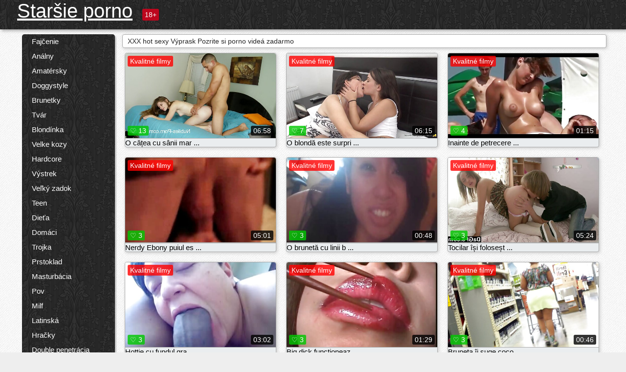

--- FILE ---
content_type: text/html; charset=UTF-8
request_url: https://sk.reifefraukostenlos.com/category/spanking/
body_size: 14808
content:
<!DOCTYPE html><html lang="sk"><head><meta name="description" content="Zadarmo  Výprask Sexy porno videá na Staršie porno sex tube. Podeľte sa o svoje obľúbené videá pre dospelých zadarmo a na oplátku získajte viac ton! "/>
	<meta charset="UTF-8">
	<meta http-equiv="X-UA-Compatible" content="IE=edge">
	<meta name="viewport" content="width=device-width, initial-scale=1.0">
	<meta name="apple-mobile-web-app-capable" content="yes">
	<meta name="apple-mobile-web-app-status-bar-style" content="default">
	<link rel="shortcut icon" href="/files/favicon-16x16.png">
	<link rel="apple-touch-icon" href="/files/apple-touch-icon.png">
	<link rel="apple-touch-icon" sizes="16x16" href="/files/favicon-16x16.png">
	<link rel="apple-touch-icon" sizes="32x32" href="/files/favicon-32x32.png">	
	<meta name="theme-color" content="#000">
	<meta name="msapplication-navbutton-color" content="#000">
	<meta name="apple-mobile-web-app-status-bar-style" content="#000">

	 <base target="_blank">

<title>XXX hot sexy  Výprask Sex zadarmo-porno filmy zadarmo online  </title>
		
<style type="text/css" media="screen">
.uparrow{background:url('/files/sprite.png') 0 0 no-repeat}*{margin-top:0;margin-bottom:0;margin-right:0;margin-left:0;padding:0}*,*:before,*:after{-moz-box-sizing:border-box;-webkit-box-sizing:border-box;box-sizing:border-box}a img,:link img,:visited img,:hover img{border:0}a{color:#303030;font-size:15px;text-decoration:underline}a:hover{color:#f80;text-decoration:none}b{font-family:'Roboto',sans-serif;font-weight:normal}h1,h2,h3,form,p,input{margin:0;padding:0}textarea{border:1px solid #ccc;padding:5px}input:focus,textarea:focus{outline:0}button:focus{outline:0}h1,h2,h3{font-weight:normal}h1{font-size:14px}h2{font-size:14px;line-height:25px}h3{font-size:14px}ul{padding:0;margin:0}.cf:before,.cf:after{content:" ";display:table}.cf:after{clear:both}.cf{*zoom:1}#dle-content:after{content:"";display:table;clear:both}html{padding:0}body{background:#eee url('/files/5.jpg');background-attachment:fixed;font-family:'Roboto',sans-serif;font-size:15px;height:100%;margin:0;color:#bbb;-webkit-font-smoothing:antialiased !important}.wrap{width:1658px;margin:0 auto;position:relative}.header{width:100%;background-color:#fff;box-shadow:3px 3px 6px #aaa;background:url(/files/4.png) 10px 0}.header>.wrap{position:relative}.header_right{float:right}.logo{display:block;float:left;position:relative}.logo a img:hover{opacity:.8}.logo img{display:block;height:55px;}.age18{background-color:#bd071d;color:#fff;font-size:14px;line-height:24px;padding:0 5px;margin:18px 0 18px 20px;float:left;border-radius:3px;position:absolute;left:100%;top:0}.searchblock{float:right;width:400px;height:40px;position:relative;margin-top:10px;background-color:#ddd;border-radius:4px}.searchform{border:0;color:#999;width:100%;height:40px;line-height:40px;padding:10px 60px 10px 20px;font-size:14px;background-color:transparent;overflow:hidden}.searchform:focus{background-color:#f1f1f1;color:#222 !important}.searchbt{width:40px;height:40px;border:0 !important;border-radius:0;display:block;position:absolute;top:0;right:0;background-color:transparent;background-position:0 0;opacity:1;-moz-transition:.2s background-color;-webkit--transition:.2s background-color;transition:.2s background-color;font-size:22px}.searchbt:hover{background-position:0 -60px;background-color:#f80}.nav{float:right;height:60px}.left{float:left;width:200px;padding:10px 0 0 10px}.right{float:right;width:calc(100% - 210px);padding:10px 0 0 0}.topline{background-color:#f9f9f9}.content{float:left;width:calc(100% - 320px)}.sidebar{width:300px;float:right;background-color:#f9f9f9;text-align:center;overflow:hidden}.mblock{margin:5px 0 10px 0;position:relative}.hblock{position:relative}.block_header{line-height:1.2;color:#222;margin:0 10px 5px}.menu{box-shadow:3px 3px 2px 0 rgba(0,0,0,0.2);border-radius:5px}.menu ul{list-style:none;width:100%;background-color:#f9f9f9;border-radius:5px;background:url(/files/4.png) 10px 0}.menu li a{display:block;line-height:30px;color:#fff;padding:0 0 0 20px;text-decoration:none;white-space:normal}.pad10{padding-left:10px}.block_header{color:#222;padding:5px 10px;font-size:14px;margin:0 5px 5px 5px;background-color:#fff;border:1px solid #aaa;border-radius:4px;box-shadow:2px 2px 6px #ccc}.shortstory{width:31%;position:relative;float:left;background-color:#eaedef;margin:5px 10px 15px 10px;border:1px solid #aaa;border-radius:4px;box-shadow:2px 2px 6px #ccc}.shortstory a{text-decoration:none;color:#fff}.short_img{width:100%;padding-bottom:56.25%;position:relative;overflow:hidden;margin:0;border-top-left-radius:4px;border-top-right-radius:4px;background:transparent url('/files/load2.gif') 100% no-repeat;background-size:cover;border-bottom:1px solid #aaa}.short_img img{display:block;position:absolute;width:100%;min-height:100%;border-bottom:1px solid #aaa;-webkit-transform:scale(-1,1);transform:scale(-1,1);-webkit-transition:opacity .3s;-o-transition:opacity .3s;transition:opacity .3s}.short_img video{position:absolute;width:100%;top:50%;left:50%;margin-right:-50%;-webkit-transform:translate(-50%,-50%);transform:translate(-50%,-50%)}.quality{position:absolute;z-index:2;color:#fff;padding:3px 5px;top:5px;left:5px;font-size:14px;background-color:rgba(255,0,0,0.8);border-radius:3px}.shortstory a:hover .quality{background-color:rgba(255,0,0.8)}.time{position:absolute;z-index:2;color:#fff;padding:2px 5px;bottom:5px;right:5px;font-size:14px;background-color:rgba(0,0,0,0.8);border-radius:3px}.shortstory a:hover .time{background-color:#000}.like{position:absolute;z-index:2;color:#fff;padding:2px 5px;bottom:5px;left:5px;font-size:14px;background-color:rgba(0,200,0,0.8);border-radius:3px}.shortstory a:hover .like{background-color:rgba(0,200,0,1)}.like:before{background-position:0 -380px}.header-login{height:60px;width:60px;float:right;position:relative}.nav_btn{cursor:pointer;display:none;width:60px;height:60px;text-align:center}.nav_btn_bars{display:inline-block;margin-top:14px}.bar1,.bar2,.bar3{width:30px;height:3px;background-color:#fff;margin:6px 0;transition:.4s}.footer{color:#909090;font-size:14px;background-color:#fff}.footer .wrap{padding:5px 0}.copyrights{line-height:20px;float:left}.wrap.about{font-size:12px;line-height:18px;color:#777}.footer_links{margin:0 0 0 20px;float:left}.navigation-holder{text-align:center;clear:both;margin:20px 0}.navigation{clear:both;display:inline-block;text-align:center}.navigation span,.navigation a{height:40px;line-height:40px;vertical-align:middle;font-size:15px;float:left;font-weight:normal !important;background-color:#f9f9f9}.navigation span,.navigation a{padding:0 13px}.navigation a{color:#f80;background-color:#fff;text-decoration:none !important;margin:0 1px 0 0;border:1px solid #f80;border-radius:4px;margin-left:5px}.navigation a:hover{text-decoration:none;color:#fff;background-color:#f80}.navigation span{text-decoration:none;color:#888;background-color:#fff;border:1px solid #888;border-radius:4px;margin-left:5px}.post_content{font-size:12px;color:#777}.post_content a{font-size:16px;color:#f80;text-decoration:underline}.post_content a:hover{text-decoration:none;color:#222}.site_button{cursor:pointer;-webkit-transition:all .2s ease;-moz-transition:all .2s ease;transition:ease .2s all;font-size:14px;text-transform:uppercase;padding:0 20px;line-height:40px;height:40px;color:#fff;border:0}.site_button:active{background-color:rgba(0,0,0,1)}.site_button:hover{background-color:#303030;color:#fff}.color_button{background-color:#f80}.fullstory{width:100%;font-size:16px;padding:0 5px 0 5px;margin-bottom:5px}.player_holder{width:100%;position:relative;padding-bottom:56.25%;border:1px solid #aaa;box-shadow:4px 4px 6px #ccc}.transp_text{color:transparent}.category_tags{line-height:30px;color:#000}.category_tags b{margin:0 10px 0 0}.category_tags a{color:#f80;border:1px solid #ccc;border-radius:5px;padding:2px 5px;box-shadow:3px 3px 6px #ccc;background-color:#f9f9f9;text-decoration:none;font-size:14px}.category_tags a:hover{color:#fff;background-color:#f80}.tabs_header{height:35px}.tabs_header span{color:#222;font-size:16px;line-height:30px;text-align:center;display:block;float:left;padding:0 15px;text-decoration:none}.tabs_header span:hover{cursor:pointer;color:#f80}.ccolor{color:#f80;font-style:normal}.active-ttab{color:#fff !important;background-color:#f80}.tab-box a{font-size:14px;color:#e41d4b;text-decoration:none}.tab-box a:hover{text-decoration:underline}textarea{line-height:20px;background:#fff;-webkit-transition:all .2s ease;-moz-transition:all .2s ease;transition:ease .2s all;padding:0 10px;color:#303030;font-size:16px;border:1px solid #ddd}textarea{min-height:100px}textarea:focus{box-shadow:none;border:1px solid #aaa}.clear{margin:0;padding:0;height:0;clear:both;width:100%}#totop{width:60px;height:30px;background-color:#f80;background-position:center -1040px;text-align:center;position:fixed;bottom:20px;right:20px;cursor:pointer;display:none;opacity:.6;z-index:10}#totop:hover{opacity:1;height:60px}#totop:hover .uptext{visibility:visible;opacity:1}.uparrow{width:20px;margin:10px auto;height:10px;background-position:0 -400px}.uptext{color:#fff;font-size:12px;text-align:center;height:20px;line-height:20px;margin:10px 0;visibility:hidden;opacity:0}




.menu li a:hover{background-color:#bd071d;color:#fff}@media screen and (max-width:780px){.navigation a{display:block !important}}.tab-box{display:none;padding:10px;font-size:14px;background:#fff;border-radius:4px;box-shadow:2px 2px 6px #ccc}textarea{padding:20px;width:100%;margin-bottom:20px;margin-top:5px}.addcomment-post{color:#909090;margin-top:30px;margin-left:20px}.sing{background:0}.player_inner{position:absolute;width:100%;height:100%;top:0;bottom:0;left:0;right:0}@media screen and (max-width:1680px){.wrap{width:100%}}@media screen and (max-width:1520px){.wrap{width:1274px}}@media screen and (max-width:1334px){.wrap{width:1210px}}@media screen and (max-width:1270px){.wrap{width:960px}.searchblock{float:none;clear:both;width:100%;background-color:#ddd;border:0}.shortstory{width:32%}}@media screen and (max-width:1020px){.wrap{width:720px}.content,.sidebar{width:100%;float:none}.sidebar{margin-bottom:20px}.right{width:100%}.left{display:block;padding:0;width:initial}.nav_btn{display:inline-block}.menu{position:absolute;display:none;width:auto;z-index:130000;overflow-x:hidden;overflow-y:auto;max-height:100%;max-width:320px;border-radius:0}.menu ul{border-radius:0;padding:5px 10px 5px 0}.menu li a{white-space:nowrap}.shortstory{width:31.33333%;margin:0 2px 10px 2px;display:inline-block;float:none}.footer{text-align:center}.footer_links{margin:20px 0 0 0}.copyrights,.footer_links{float:none}}@media screen and (max-width:780px){.wrap{width:100%}.logo{/*margin-top:8px;*/margin-left:10px}.logo img{height:50px}.shortstory{width:48.5%;margin:0 2px 10px 2px;display:inline-block;float:none}.post_content,.post_content a{font-size:12px}.navigation a{display:none}.about{display:none}.age18{display:none}textarea,input{width:100% !important}}@media screen and (max-width:760px){.t-preview{display:block}}@media screen and (max-width:470px){.header-login{width:100%}.logo a{display:block;margin:0 auto;width:250px}.logo img{margin-left:-4px}#dle-content{padding:0 5px}.shortstory{margin:0 5px 10px 5px}.tabs_header{height:auto}.tabs_header span{float:none}.shortstory{width:97%;padding:0;float:none}#totop{backface-visibility:hidden}}.mr{z-index:5;position:absolute;top:0;left:0;width:100%;height:100%}.t-preview{display:none;top:5px;right:5px;position:absolute;color:#fff;padding:2px 4px 3px 4px;font-size:14px;background-color:rgba(231,76,60,0.70);border:1px solid rgba(231,76,60,0.70);border-radius:3px;cursor:default;z-index:129999}.lazy{opacity:0}.lazy:not([src]){visibility:hidden}.main-tags{width:100%}.mr{z-index:5;position:absolute;width:100%;height:100%;top:0;left:0}.t-preview{display:none;top:5px;right:5px;position:absolute;color:#fff;padding:2px 4px 3px 4px;font-size:14px;background-color:rgba(231,76,60,0.70);border:1px solid rgba(231,76,60,0.70);border-radius:3px;cursor:default;z-index:129999}@media screen and (max-width:760px){.t-preview{display:block}}.lazy{opacity:0}.lazy.initial,.lazy.loaded,.lazy.error{opacity:1}.lazy:not([src]){visibility:hidden}
.main-tags {width:100%;}.main-tags li{display:inline-block;vertical-align:top;margin:0 10px 10px 0}.main-tags a{display:block;padding:7px 10px;text-decoration:none;font-size:16px;border-radius:3px;box-shadow:1px 1px 2px #888;background-color:#fbebe3}.main-tags a:hover{color:#fff;background-color:#e74c3c;box-shadow:0 0 0 #e74c3c}		

.tags-line{
	position: absolute;
   opacity:0;   
}	
	
.shortstory a:hover .tags-line{
	text-align:center;
    position: absolute;
    z-index: 2;
    color: #fff;
    padding: 3px 5px;
  /*  top: 5px;
    left: 5px;*/
    font-size: 12px;
    /*background: rgba(255,0,0,0.5);*/
	text-shadow: 1px 1px 1px #000;
    border-radius: 3px;	
	white-space: nowrap;
	/*background: -webkit-linear-gradient(top, rgba(0,0,0,1) 0%,rgba(0,0,0,0) 100%);
    background: linear-gradient(to bottom, rgba(0,0,0,1) 0%,rgba(0,0,0,0) 100%);*/
	width: 100%;
	opacity: 1;
	padding-left: 100%;
/*animation: marquee 5s linear infinite alternate;*/
	animation: marquee 9s linear infinite;
   }
 /*  @keyframes marquee {
    from { text-indent: 100%; }
    to { text-indent: 0; }
   }*/
	@keyframes marquee {
  0%{
    transform: translate(0, 0);
  }
  
  100%{
    transform: translate(-200%, 0);
  }
}
	
.shortstory a:hover .quality{opacity:0;}
	
.flowplayer {width: 100% !important; height: 100% !important;}	
</style>
		
<link href="/files/styles.css" rel="stylesheet"><style id="_ciw_style">._ciw__l{left:10px}._ciw__r{right:10px}._ciw__t{top:10px}._ciw__m{top:35%}._ciw__b{bottom:10px}._ciw-widget{background:#fff;box-shadow:0 0 3px 0 #bfbfbf;box-sizing:border-box;color:#2b2b2b;display:block;font-family:Arial,sans-serif;height:255px;position:fixed;width:343px;z-index:99999999}._ciw-widget__compact,._ciw-widget__noimg{height:100px;overflow:hidden}._ciw-widget__compact{background:hsla(0,0%,100%,.97);border-radius:5px;width:385px}._ciw-widget__container{position:absolute}@-webkit-keyframes _ciw-show__right{0%{transform:translateX(400px)}to{transform:translateX(0)}}@keyframes _ciw-show__right{0%{transform:translateX(400px)}to{transform:translateX(0)}}@-webkit-keyframes _ciw-show__left{0%{transform:translateX(-400px)}to{transform:translateX(0)}}@keyframes _ciw-show__left{0%{transform:translateX(-400px)}to{transform:translateX(0)}}._ciw-show__l{-webkit-animation:_ciw-show__left .79s ease 0s 1 normal none;animation:_ciw-show__left .79s ease 0s 1 normal none}._ciw-show__l,._ciw-show__r{transform:translateZ(0);will-change:transform}._ciw-show__r{-webkit-animation:_ciw-show__right .79s ease 0s 1 normal none;animation:_ciw-show__right .79s ease 0s 1 normal none}@-webkit-keyframes _ciw-show__bottom{0%{transform:translateY(500px)}to{transform:translateY(0)}}@keyframes _ciw-show__bottom{0%{transform:translateY(500px)}to{transform:translateY(0)}}@-webkit-keyframes _ciw-show__top{0%{transform:translateY(-500px)}to{transform:translateY(0)}}@keyframes _ciw-show__top{0%{transform:translateY(-500px)}to{transform:translateY(0)}}@-webkit-keyframes _ciw-show__middle-left{0%{transform:translateX(-450px)}to{transform:translateX(0)}}@keyframes _ciw-show__middle-left{0%{transform:translateX(-450px)}to{transform:translateX(0)}}@-webkit-keyframes _ciw-show__right-old{0%{right:-400px}to{right:10px}}@keyframes _ciw-show__right-old{0%{right:-400px}to{right:10px}}@-webkit-keyframes _ciw-show__left-old{0%{left:-400px}to{left:10px}}@keyframes _ciw-show__left-old{0%{left:-400px}to{left:10px}}@-webkit-keyframes _ciw-show__bottom-old{0%{bottom:-500px}to{bottom:5px}}@keyframes _ciw-show__bottom-old{0%{bottom:-500px}to{bottom:5px}}@-webkit-keyframes _ciw-show__top-old{0%{top:-500px}to{top:5px}}@keyframes _ciw-show__top-old{0%{top:-500px}to{top:5px}}._ciw-show__l-old{-webkit-animation:_ciw-show__left-old .79s ease 0s 1 normal none;animation:_ciw-show__left-old .79s ease 0s 1 normal none}._ciw-show__r-old{-webkit-animation:_ciw-show__right-old .79s ease 0s 1 normal none;animation:_ciw-show__right-old .79s ease 0s 1 normal none}@media screen and (max-width:480px){._ciw-show__b,._ciw-show__ml{-webkit-animation:_ciw-show__bottom .79s;animation:_ciw-show__bottom .79s}._ciw-show__b,._ciw-show__ml,._ciw-show__t{transform:translateZ(0);will-change:transform}._ciw-show__t{-webkit-animation:_ciw-show__top .79s;animation:_ciw-show__top .79s}._ciw-widget{width:100%}._ciw-widget__compact{width:385px}._ciw-widget._ciw__l,._ciw-widget._ciw__r{left:0;right:0}._ciw-widget__compact._ciw__l{left:10px}._ciw-widget__compact._ciw__r{left:auto;right:10px}._ciw-widget__container._ciw__m,._ciw__m{bottom:5px;top:auto}._ciw__b{bottom:5px}._ciw__t{top:10px}}@media screen and (max-width:425px){._ciw-widget__compact._ciw__l,._ciw-widget__compact._ciw__r{left:auto;right:2.5%}._ciw-widget__compact{width:95%}}._ciw-flicker__l{-webkit-animation:_ciw-flicker__left 10s ease-in-out 0s infinite normal none;animation:_ciw-flicker__left 10s ease-in-out 0s infinite normal none}._ciw-flicker__l,._ciw-flicker__r{transform:translateZ(0);will-change:transform}._ciw-flicker__r{-webkit-animation:_ciw-flicker__right 10s ease-in-out 0s infinite normal none;animation:_ciw-flicker__right 10s ease-in-out 0s infinite normal none}._ciw-flicker__l-old{-webkit-animation:_ciw-flicker__left-old 10s ease-in-out 0s infinite normal none;animation:_ciw-flicker__left-old 10s ease-in-out 0s infinite normal none}._ciw-flicker__r-old{-webkit-animation:_ciw-flicker__right-old 10s ease-in-out 0s infinite normal none;animation:_ciw-flicker__right-old 10s ease-in-out 0s infinite normal none}@-webkit-keyframes _ciw-flicker__right{0%{transform:translateX(500px)}9%{transform:translateX(0)}65%{transform:translateX(0)}74%{transform:translateX(500px)}to{transform:translateX(500px)}}@keyframes _ciw-flicker__right{0%{transform:translateX(500px)}9%{transform:translateX(0)}65%{transform:translateX(0)}74%{transform:translateX(500px)}to{transform:translateX(500px)}}@-webkit-keyframes _ciw-flicker__left{0%{transform:translateX(-500px)}9%{transform:translateX(0)}65%{transform:translateX(0)}74%{transform:translateX(-500px)}to{transform:translateX(-500px)}}@keyframes _ciw-flicker__left{0%{transform:translateX(-500px)}9%{transform:translateX(0)}65%{transform:translateX(0)}74%{transform:translateX(-500px)}to{transform:translateX(-500px)}}@-webkit-keyframes _ciw-flicker__bottom{0%{bottom:-240px;opacity:1}9%{bottom:5px}91%{bottom:5px;opacity:1}92%{opacity:0}to{bottom:-240px;opacity:0}}@-webkit-keyframes _ciw-flicker__top{0%{opacity:1;top:-240px}9%{top:5px}91%{opacity:1;top:5px}92%{opacity:0}to{opacity:0;top:-240px}}@-webkit-keyframes _ciw-flicker__right-old{0%{right:-500px}9%{right:10px}65%{right:10px}74%{right:-500px}to{right:-500px}}@keyframes _ciw-flicker__right-old{0%{right:-500px}9%{right:10px}65%{right:10px}74%{right:-500px}to{right:-500px}}@-webkit-keyframes _ciw-flicker__left-old{0%{left:-500px}9%{left:10px}65%{left:10px}74%{left:-500px}to{left:-500px}}@keyframes _ciw-flicker__left-old{0%{left:-500px}9%{left:10px}65%{left:10px}74%{left:-500px}to{left:-500px}}@media screen and (max-width:480px){._ciw-flicker__t ._ciw__t{top:-390px}._ciw-flicker__t ._ciw__b{bottom:-390px}._ciw-flicker__b{-webkit-animation:_ciw-flicker__bottom 10s ease-in-out 0s infinite normal none;animation:_ciw-flicker__bottom 10s ease-in-out 0s infinite normal none}._ciw-flicker__b,._ciw-flicker__t{transform:translateZ(0);will-change:transform,opacity}._ciw-flicker__t{-webkit-animation:_ciw-flicker__top 10s ease-in-out 0s infinite normal none;animation:_ciw-flicker__top 10s ease-in-out 0s infinite normal none}._ciw-flicker__b-old{-webkit-animation:_ciw-flicker__bottom-old 10s ease-in-out 0s infinite normal none;animation:_ciw-flicker__bottom-old 10s ease-in-out 0s infinite normal none}._ciw-flicker__t-old{-webkit-animation:_ciw-flicker__top-old 10s ease-in-out 0s infinite normal none;animation:_ciw-flicker__top-old 10s ease-in-out 0s infinite normal none}}@keyframes _ciw-flicker__bottom{0%{opacity:0;transform:translateY(0)}1%{opacity:0;transform:translateY(400px)}2%{bottom:-240px;opacity:1;transform:translateY(400px)}9%{bottom:5px;opacity:1;transform:translateY(0)}65%{opacity:1;transform:translateY(0)}74%{opacity:1;transform:translateY(400px)}75%{opacity:0;transform:translateY(400px)}99%{opacity:0;transform:translateY(400px)}to{opacity:0;transform:translateY(0)}}@keyframes _ciw-flicker__top{0%{opacity:0;transform:translateY(0)}1%{opacity:0;transform:translateY(-400px)}2%{opacity:1;transform:translateY(-400px)}9%{opacity:1;transform:translateY(0)}65%{opacity:1;transform:translateY(0)}74%{opacity:1;transform:translateY(-400px)}75%{opacity:0;transform:translateY(-400px)}99%{opacity:0;transform:translateY(-400px)}to{opacity:0;transform:translateY(0)}}@-webkit-keyframes _ciw-flicker__bottom-old{0%{bottom:-400px}9%{bottom:5px}65%{bottom:5px}74%{bottom:-400px}to{bottom:-400px}}@keyframes _ciw-flicker__bottom-old{0%{bottom:-400px}9%{bottom:5px}65%{bottom:5px}74%{bottom:-400px}to{bottom:-400px}}@-webkit-keyframes _ciw-flicker__top-old{0%{top:-400px}9%{top:5px}65%{top:5px}74%{top:-400px}to{top:-400px}}@keyframes _ciw-flicker__top-old{0%{top:-400px}9%{top:5px}65%{top:5px}74%{top:-400px}to{top:-400px}} ._ciw-hidden{display:none!important}._ciw-wrap{box-sizing:border-box;cursor:pointer;height:255px;max-width:343px;padding:10px 30px 10px 10px;position:relative;width:100%}._ciw-wrap__noimg{height:100px;overflow:hidden}._ciw-wrap__compact{height:100px;max-width:385px;padding:0 30px 0 0}._ciw-wrap__mislead{padding-right:22px}._ciw-wrap__mislead-c{padding-right:0}._ciw-header{color:#545454;font-size:11px;justify-content:space-between;margin-bottom:6px;width:100%}._ciw-header,._ciw-header__left{align-items:center;display:flex}._ciw-hostname{margin:0 5px}._ciw-excerpt{opacity:.6}._ciw-excerpt__compact{color:#888}



background-position:50%;background-size:cover;cursor:pointer;height:12px;opacity:.5;position:absolute;right:7px;top:7px;width:12px;z-index:20000}._ciw-close-circle{height:16px;position:absolute;right:5px;top:5px;width:16px}._ciw-close-circle_compact{right:4px;top:4px}._ciw-close__compact{right:6px;top:6px}._ciw-close__s{height:12px;right:5px;top:5px;width:12px}._ciw-close__compact-s{height:12px;right:4px;top:4px;width:12px}._ciw-close__compact-5873{height:12px;width:12px}._ciw-main{display:flex;line-height:1.5;width:100%}._ciw-text{letter-spacing:normal;text-overflow:ellipsis;width:calc(100% - 40px)}._ciw-text__compact{padding:10px 0 10px 10px;width:67%}._ciw-title{font-size:14px;max-height:36px;max-width:95%;overflow:hidden;white-space:nowrap}._ciw-title__compact{color:#3c3c3c;font-size:15px;font-weight:600;margin-bottom:7px;max-height:42px;max-width:95%;white-space:normal}._ciw-body{color:grey;font-size:12px;letter-spacing:.5px;max-height:40px;max-width:95%;overflow:hidden;padding-bottom:15px}._ciw-body__compact{font-size:12px;max-height:36px;max-width:95%;text-overflow:ellipsis;white-space:nowrap}._ciw-icon{background-position:50%;background-repeat:no-repeat;background-size:cover;height:40px;width:40px}._ciw-icon__compact{height:100px;width:100px}._ciw-image-wrap{align-items:center;display:flex;height:100%;justify-content:center;max-height:150px;width:100%}._ciw-image{height:auto;max-height:100%;max-width:100%;width:auto}._ciw-label{color:#888;text-decoration:none}._ciw-label_compact{margin-right:5px}._ciw-footer__compact{bottom:5px;color:#545454;display:flex;font-size:10px;justify-content:flex-end;position:absolute;right:30px}._ciw-footer__mislead{right:5px}@media screen and (max-width:480px){._ciw-wrap{max-width:100%}}@media screen and (max-width:320px){._ciw-title__compact{font-size:12px}}</style></head>
<body>
	<header class="header">
		<section class="wrap cf">
			<div class="logo">
				<a href="/" style="color: white; font-size: 40px;">Staršie porno </a>
				<div class="age18">18+</div>
			</div>
			<div class="header_right">
				<div class="header-login">
					<div class="nav_btn">
    <div class="nav_btn_bars">
        <div class="bar1"></div>
        <div class="bar2"></div>
        <div class="bar3"></div>
    </div>
</div>   
				
				</div>
				<nav class="nav">	
									
				</nav>
			</div>		
			
		</section>
	</header>
	<!--<section class="topline">
		<section class="wrap cf">
									<div class="speedbar">
							</div>
				
		</section>
	</section>-->
	<section class="wrap cf">
		<section class="left">		
			<div class="menu">
				<ul>
						<li class="cat-item cat-item-5039"><a href="/category/blowjob/">Fajčenie</a>
</li><li class="cat-item cat-item-4432"><a href="/category/anal/">Análny</a>
</li><li class="cat-item cat-item-2917"><a href="/category/amateur/">Amatérsky</a>
</li><li class="cat-item cat-item-2404"><a href="/category/doggystyle/">Doggystyle</a>
</li><li class="cat-item cat-item-2338"><a href="/category/brunette/">Brunetky</a>
</li><li class="cat-item cat-item-1934"><a href="/category/facial/">Tvár</a>
</li><li class="cat-item cat-item-1660"><a href="/category/blonde/">Blondínka</a>
</li><li class="cat-item cat-item-1492"><a href="/category/big+tits/">Velke kozy</a>
</li><li class="cat-item cat-item-1361"><a href="/category/hardcore/">Hardcore</a>
</li><li class="cat-item cat-item-1291"><a href="/category/cumshot/">Výstrek</a>
</li><li class="cat-item cat-item-1199"><a href="/category/big+ass/">Veľký zadok</a>
</li><li class="cat-item cat-item-998"><a href="/category/teen/">Teen</a>
</li><li class="cat-item cat-item-916"><a href="/category/babe/">Dieťa</a>
</li><li class="cat-item cat-item-749"><a href="/category/homemade/">Domáci</a>
</li><li class="cat-item cat-item-669"><a href="/category/threesome/">Trojka</a>
</li><li class="cat-item cat-item-648"><a href="/category/fingering/">Prstoklad</a>
</li><li class="cat-item cat-item-604"><a href="/category/masturbation/">Masturbácia</a>
</li><li class="cat-item cat-item-473"><a href="/category/pov/">Pov</a>
</li><li class="cat-item cat-item-462"><a href="/category/milf/">Milf</a>
</li><li class="cat-item cat-item-451"><a href="/category/latina/">Latinská</a>
</li><li class="cat-item cat-item-442"><a href="/category/toys/">Hračky</a>
</li><li class="cat-item cat-item-432"><a href="/category/double+penetration/">Double penetrácia</a>
</li><li class="cat-item cat-item-418"><a href="/category/handjob/">Honenie</a>
</li><li class="cat-item cat-item-417"><a href="/category/lingerie/">Bielizeň</a>
</li><li class="cat-item cat-item-411"><a href="/category/small+tits/">Medzi Kozy</a>
</li><li class="cat-item cat-item-393"><a href="/category/lesbian/">Priateľka</a>
</li><li class="cat-item cat-item-359"><a href="/category/petite/">Drobná</a>
</li><li class="cat-item cat-item-330"><a href="/category/creampie/">Dráždenie ústami</a>
</li><li class="cat-item cat-item-305"><a href="/category/squirting/">Striekať</a>
</li><li class="cat-item cat-item-301"><a href="/category/outdoor/">Vonkajší</a>
</li><li class="cat-item cat-item-292"><a href="/category/redhead/">Ryšavky</a>
</li><li class="cat-item cat-item-260"><a href="/category/interracial/">Rozdielne rasy</a>
</li><li class="cat-item cat-item-240"><a href="/category/spanking/">Výprask</a>
</li><li class="cat-item cat-item-234"><a href="/category/asian/">Ázijský</a>
</li><li class="cat-item cat-item-219"><a href="/category/fetish/">Fetiš</a>
</li><li class="cat-item cat-item-211"><a href="/category/bdsm/">Bdsm</a>
</li><li class="cat-item cat-item-194"><a href="/category/ebony/">Ebenové</a>
</li><li class="cat-item cat-item-192"><a href="/category/pornstar/">Sex na verejnosti</a>
</li><li class="cat-item cat-item-161"><a href="/category/massage/">Masáže</a>
</li><li class="cat-item cat-item-137"><a href="/category/bondage/">Otroctva</a>
</li><li class="cat-item cat-item-124"><a href="/category/uniform/">Jednotný</a>
</li><li class="cat-item cat-item-118"><a href="/category/shaved/">Oholený</a>
</li><li class="cat-item cat-item-113"><a href="/category/stockings/">Pančucha</a>
</li><li class="cat-item cat-item-101"><a href="/category/black/">Čierny</a>
</li><li class="cat-item cat-item-96"><a href="/category/college/">College</a>
</li><li class="cat-item cat-item-90"><a href="/category/gangbang/">Gangbang</a>
</li><li class="cat-item cat-item-83"><a href="/category/reality/">Realita</a>
</li><li class="cat-item cat-item-76"><a href="/category/femdom/">Ženská dominancia</a>
</li><li class="cat-item cat-item-75"><a href="/category/voyeur/">Zaviazane oči</a>
</li><li class="cat-item cat-item-70"><a href="/category/big+cock/">Veľký penis</a>
</li><li class="cat-item cat-item-53"><a href="/category/group/">Skupina</a>
</li><li class="cat-item cat-item-52"><a href="/category/japanese/">Japonský</a>
</li><li class="cat-item cat-item-52"><a href="/category/public/">Verejný</a>
</li><li class="cat-item cat-item-41"><a href="/category/solo/">Sólový</a>
</li><li class="cat-item cat-item-41"><a href="/category/orgy/">Orgie</a>
</li><li class="cat-item cat-item-34"><a href="/category/fisting/">Fisting</a>
</li><li class="cat-item cat-item-31"><a href="/category/schoolgirl/">Školáčka</a>
</li><li class="cat-item cat-item-30"><a href="/category/close+up/">zblízka</a>
</li><li class="cat-item cat-item-22"><a href="/category/party/">Strana</a>
</li><li class="cat-item cat-item-21"><a href="/category/pussy+licking/">Mačička Olizovanie</a>
</li><li class="cat-item cat-item-17"><a href="/category/russian/">Ruský</a>
</li><li class="cat-item cat-item-14"><a href="/category/mature/">Zrelý</a>
</li><li class="cat-item cat-item-13"><a href="/category/bbw/">Bbw</a>
</li><li class="cat-item cat-item-11"><a href="/category/natural/">Prirodzený</a>
</li><li class="cat-item cat-item-8"><a href="/category/granny/">Babička</a>
</li><li class="cat-item cat-item-6"><a href="/category/hairy/">Chlpatý</a>
</li><li class="cat-item cat-item-2"><a href="/category/pissing/">Pissing</a>
</li><li class="cat-item cat-item-2"><a href="/category/bisexual/">Bisexuálne</a>
</li><li class="cat-item cat-item-2"><a href="/category/webcam/">Kamera</a>
</li><li class="cat-item cat-item-1"><a href="/category/gloryhole/">Priateľka</a>
</li><li class="cat-item cat-item-1"><a href="/category/cuckold/">Priateľka</a>
</li>
<li style="color:#ff5722;margin-top:15px;">ODPORÚČANÝ: </li>
<li><a href="https://bs.kostenlosereifefrauen.com/" target="_blank">Ženski pornići</a></li><li><a href="https://hr.filmitalianixxx.com/" target="_blank">Porno snimci</a></li><li><a href="https://hr.pornofilmitaliani.com/" target="_blank">Porno srbija</a></li><li><a href="https://sl.filmserotiek.com/" target="_blank">Erotični filmi </a></li><li><a href="https://hr.reifenackteweiber.com/" target="_blank">Filmovi sex</a></li><li><a href="https://hr.moglitroie.org/" target="_blank">Pornići filmovi</a></li><li><a href="https://mk.pornofilm.sbs/" target="_blank"></a></li><li><a href="https://mk.filmpornovideo.net/" target="_blank">Еротика</a></li><li><a href="https://pornofilmdomaci.sbs/" target="_blank">Porno film domaci</a></li><li><a href="https://bs.reifefraukostenlos.com/" target="_blank">Stariji pornić</a></li><li><a href="https://sk.amaterski.sbs/" target="_blank">Videa pre dospelych</a></li><li><a href="https://sk.videoamatorialigratuiti.com/" target="_blank">Zrelé porno </a></li><li><a href="https://sl.gratissexfilmpjes.org/" target="_blank">Zreli posnetki</a></li><li><a href="https://bs.meisjeneuken.net/" target="_blank">Kućni pornić</a></li><li><a href="https://bs.reifehausfrauen.net/" target="_blank">Kućni pornić</a></li><li><a href="https://bs.gratisreifefrauen.com/" target="_blank">Zreli seks</a></li><li><a href="https://bs.erotischefilmpjes.net/" target="_blank">Erotski snimci</a></li><li><a href="https://bs.videocasalinghigratis.com/" target="_blank">Xxx video</a></li><li><a href="https://bs.videovecchietroie.com/" target="_blank">Besplatni pornići</a></li><li><a href="https://bs.filmitalianixxx.com/" target="_blank">Amaterski pornić</a></li>					
				</ul>
			</div>
		</section>	
	<section class="right cf">
<div class="block_header">	
		
<h1>XXX hot sexy  Výprask Pozrite si porno videá zadarmo </h1>

</div>			
			<div id="dle-content">

						
				

				
			<div class="shortstory cf">
					<a href="/video/2110/o-c%C4%83%C8%9Bea-cu-s%C3%A2nii-mari-st%C4%83-pe-o-pula-mare-pentru-a-face-sex/">
												<div class="short_img">
								
							<img alt="O cățea cu sânii mari stă pe o pula mare pentru a face sex" src="https://sk.reifefraukostenlos.com/media/thumbs/0/v02110.jpg?1641525121" >

<div class="quality">Kvalitné filmy </div>								
							<div class="time">06:58</div>						<div class="like">♡ 13</div>													<div class="mr"></div>
						</div>
						<div class="short_title" style="color:#000000;">O cățea cu sânii mar ...</div>
					</a><div class="t-preview">Ukážka </div>

  
				</div>				
				
				
				
				
				
				
				
				
		<div class="shortstory cf">
					<a href="https://sk.reifefraukostenlos.com/link.php">
												<div class="short_img">
								
							<img alt="O blondă este surprinsă de prietenii ei în timp ce face o mufă" src="https://sk.reifefraukostenlos.com/media/thumbs/1/v02111.jpg?1640826288" >

<div class="quality">Kvalitné filmy </div>								
							<div class="time">06:15</div>						<div class="like">♡ 7</div>													<div class="mr"></div>
						</div>
						<div class="short_title" style="color:#000000;">O blondă este surpri ...</div>
					</a><div class="t-preview">Ukážka </div>

  
				</div>				
				
				
				
				
				
				
				
				
		<div class="shortstory cf">
					<a href="/video/2078/inainte-de-petrecere-care-se-bate-cu-cei-doi-barmani/">
												<div class="short_img">
								
							<img alt="Inainte de petrecere care se bate cu cei doi barmani" src="https://sk.reifefraukostenlos.com/media/thumbs/8/v02078.jpg?1641951736" >

<div class="quality">Kvalitné filmy </div>								
							<div class="time">01:15</div>						<div class="like">♡ 4</div>													<div class="mr"></div>
						</div>
						<div class="short_title" style="color:#000000;">Inainte de petrecere ...</div>
					</a><div class="t-preview">Ukážka </div>

  
				</div>				
				
				
				
				
				
				
				
				
		<div class="shortstory cf">
					<a href="https://sk.reifefraukostenlos.com/link.php">
												<div class="short_img">
								
							<img alt="Nerdy Ebony puiul este distras de la pregătirea pentru examen" src="https://sk.reifefraukostenlos.com/media/thumbs/3/v01953.jpg?1641727215" >

<div class="quality">Kvalitné filmy </div>								
							<div class="time">05:01</div>						<div class="like">♡ 3</div>													<div class="mr"></div>
						</div>
						<div class="short_title" style="color:#000000;">Nerdy Ebony puiul es ...</div>
					</a><div class="t-preview">Ukážka </div>

  
				</div>				
				
				
				
				
				
				
				
				
		<div class="shortstory cf">
					<a href="/video/1956/o-brunet%C4%83-cu-linii-bronzate-este-p%C4%83truns%C4%83-%C3%AEn-buc%C4%83t%C4%83rie-de-b%C4%83rbatul-ei/">
												<div class="short_img">
								
							<img alt="O brunetă cu linii bronzate este pătrunsă în bucătărie de bărbatul ei" src="https://sk.reifefraukostenlos.com/media/thumbs/6/v01956.jpg?1642042294" >

<div class="quality">Kvalitné filmy </div>								
							<div class="time">00:48</div>						<div class="like">♡ 3</div>													<div class="mr"></div>
						</div>
						<div class="short_title" style="color:#000000;">O brunetă cu linii b ...</div>
					</a><div class="t-preview">Ukážka </div>

  
				</div>				
				
				
				
				
				
				
				
				
		<div class="shortstory cf">
					<a href="/video/1958/tocilar-%C3%AE%C8%99i-folose%C8%99te-penisul-mare-pentru-a-dracu-dou%C4%83-domni%C8%99oare-frumoase/">
												<div class="short_img">
								
							<img alt="Tocilar își folosește penisul mare pentru a dracu două domnișoare frumoase" src="https://sk.reifefraukostenlos.com/media/thumbs/8/v01958.jpg?1641279942" >

<div class="quality">Kvalitné filmy </div>								
							<div class="time">05:24</div>						<div class="like">♡ 3</div>													<div class="mr"></div>
						</div>
						<div class="short_title" style="color:#000000;">Tocilar își foloseșt ...</div>
					</a><div class="t-preview">Ukážka </div>

  
				</div>				
				
				
				
				
				
				
				
				
		<div class="shortstory cf">
					<a href="https://sk.reifefraukostenlos.com/link.php">
												<div class="short_img">
								
							<img alt="Hottie cu fundul gras Angela White sare pe o pula mare" src="https://sk.reifefraukostenlos.com/media/thumbs/7/v02127.jpg?1642996398" >

<div class="quality">Kvalitné filmy </div>								
							<div class="time">03:02</div>						<div class="like">♡ 3</div>													<div class="mr"></div>
						</div>
						<div class="short_title" style="color:#000000;">Hottie cu fundul gra ...</div>
					</a><div class="t-preview">Ukážka </div>

  
				</div>				
				
				
				
				
				
				
				
				
		<div class="shortstory cf">
					<a href="/video/1962/big-dick-func%C8%9Bioneaz%C4%83-dracului-de-dou%C4%83-fete-frumoase-%C3%AEmpreun%C4%83/">
												<div class="short_img">
								
							<img alt="Big dick funcționează dracului de două fete frumoase împreună" src="https://sk.reifefraukostenlos.com/media/thumbs/2/v01962.jpg?1641541767" >

<div class="quality">Kvalitné filmy </div>								
							<div class="time">01:29</div>						<div class="like">♡ 3</div>													<div class="mr"></div>
						</div>
						<div class="short_title" style="color:#000000;">Big dick funcționeaz ...</div>
					</a><div class="t-preview">Ukážka </div>

  
				</div>				
				
				
				
				
				
				
				
				
		<div class="shortstory cf">
					<a href="/video/2117/bruneta-%C3%AEi-suge-coco%C8%99ul-%C3%AEn-mod-activ-%C8%99i-%C3%AE%C8%99i-atac%C4%83-p%C4%83s%C4%83rica/">
												<div class="short_img">
								
							<img alt="Bruneta îi suge cocoșul în mod activ și își atacă păsărica" src="https://sk.reifefraukostenlos.com/media/thumbs/7/v02117.jpg?1642053167" >

<div class="quality">Kvalitné filmy </div>								
							<div class="time">00:46</div>						<div class="like">♡ 3</div>													<div class="mr"></div>
						</div>
						<div class="short_title" style="color:#000000;">Bruneta îi suge coco ...</div>
					</a><div class="t-preview">Ukážka </div>

  
				</div>				
				
				
				
				
				
				
				
				
		<div class="shortstory cf">
					<a href="https://sk.reifefraukostenlos.com/link.php">
												<div class="short_img">
								
							<img alt="O blondă cu un fund drăguț i se trage în față" src="https://sk.reifefraukostenlos.com/media/thumbs/9/v02119.jpg?1640802445" >

<div class="quality">Kvalitné filmy </div>								
							<div class="time">06:27</div>						<div class="like">♡ 3</div>													<div class="mr"></div>
						</div>
						<div class="short_title" style="color:#000000;">O blondă cu un fund  ...</div>
					</a><div class="t-preview">Ukážka </div>

  
				</div>				
				
				
				
				
				
				
				
				
		<div class="shortstory cf">
					<a href="https://sk.reifefraukostenlos.com/link.php">
												<div class="short_img">
								
							<img alt="Latina remarcabilă în ciorapi are nevoie doar de un penis tare pentru a se distra" src="https://sk.reifefraukostenlos.com/media/thumbs/4/v02124.jpg?1641016786" >

<div class="quality">Kvalitné filmy </div>								
							<div class="time">04:10</div>						<div class="like">♡ 4</div>													<div class="mr"></div>
						</div>
						<div class="short_title" style="color:#000000;">Latina remarcabilă î ...</div>
					</a><div class="t-preview">Ukážka </div>

  
				</div>				
				
				
				
				
				
				
				
				
		<div class="shortstory cf">
					<a href="/video/1932/o-feti%C8%9B%C4%83-cu-fund-mare-cu-tatuaje-este-lins%C4%83-%C8%99i-ea-este-%C8%99i-futut%C4%83/">
												<div class="short_img">
								
							<img alt="O fetiță cu fund mare cu tatuaje este linsă și ea este și futută" src="https://sk.reifefraukostenlos.com/media/thumbs/2/v01932.jpg?1641810368" >

<div class="quality">Kvalitné filmy </div>								
							<div class="time">06:47</div>						<div class="like">♡ 2</div>													<div class="mr"></div>
						</div>
						<div class="short_title" style="color:#000000;">O fetiță cu fund mar ...</div>
					</a><div class="t-preview">Ukážka </div>

  
				</div>				
				
				
				
				
				
				
				
				
		<div class="shortstory cf">
					<a href="https://sk.reifefraukostenlos.com/link.php">
												<div class="short_img">
								
							<img alt="O fată căreia îi place să suge penis își tachinează smulgerea" src="https://sk.reifefraukostenlos.com/media/thumbs/6/v02106.jpg?1640593694" >

<div class="quality">Kvalitné filmy </div>								
							<div class="time">03:32</div>						<div class="like">♡ 2</div>													<div class="mr"></div>
						</div>
						<div class="short_title" style="color:#000000;">O fată căreia îi pla ...</div>
					</a><div class="t-preview">Ukážka </div>

  
				</div>				
				
				
				
				
				
				
				
				
		<div class="shortstory cf">
					<a href="/video/2083/%C8%99ofer-tatuat-se-ia-cu-o-pornostar-poftioas%C4%83-%C3%AEn-ma%C8%99ina-lui/">
												<div class="short_img">
								
							<img alt="Șofer tatuat se ia cu o pornostar poftioasă în mașina lui" src="https://sk.reifefraukostenlos.com/media/thumbs/3/v02083.jpg?1643695718" >

<div class="quality">Kvalitné filmy </div>								
							<div class="time">08:00</div>						<div class="like">♡ 4</div>													<div class="mr"></div>
						</div>
						<div class="short_title" style="color:#000000;">Șofer tatuat se ia c ...</div>
					</a><div class="t-preview">Ukážka </div>

  
				</div>				
				
				
				
				
				
				
				
				
		<div class="shortstory cf">
					<a href="/video/2114/un-bimbo-cu-s%C3%A2ni-naturali-e-pe-masa-de-biliard-dracului/">
												<div class="short_img">
								
							<img alt="Un bimbo cu sâni naturali e pe masa de biliard, dracului" src="https://sk.reifefraukostenlos.com/media/thumbs/4/v02114.jpg?1641590349" >

<div class="quality">Kvalitné filmy </div>								
							<div class="time">05:08</div>						<div class="like">♡ 3</div>													<div class="mr"></div>
						</div>
						<div class="short_title" style="color:#000000;">Un bimbo cu sâni nat ...</div>
					</a><div class="t-preview">Ukážka </div>

  
				</div>				
				
				
				
				
				
				
				
				
		<div class="shortstory cf">
					<a href="https://sk.reifefraukostenlos.com/link.php">
												<div class="short_img">
								
							<img alt="Fată drăguță și prietenul ei cu penisul mare fac sex cu mama vitregă" src="https://sk.reifefraukostenlos.com/media/thumbs/9/v01959.jpg?1641302673" >

<div class="quality">Kvalitné filmy </div>								
							<div class="time">01:54</div>						<div class="like">♡ 2</div>													<div class="mr"></div>
						</div>
						<div class="short_title" style="color:#000000;">Fată drăguță și prie ...</div>
					</a><div class="t-preview">Ukážka </div>

  
				</div>				
				
				
				
				
				
				
				
				
		<div class="shortstory cf">
					<a href="https://sk.reifefraukostenlos.com/link.php">
												<div class="short_img">
								
							<img alt="O cățea cu sânii mari primește un penis mare în pizda ei udă" src="https://sk.reifefraukostenlos.com/media/thumbs/4/v01954.jpg?1641249697" >

<div class="quality">Kvalitné filmy </div>								
							<div class="time">03:26</div>						<div class="like">♡ 2</div>													<div class="mr"></div>
						</div>
						<div class="short_title" style="color:#000000;">O cățea cu sânii mar ...</div>
					</a><div class="t-preview">Ukážka </div>

  
				</div>				
				
				
				
				
				
				
				
				
		<div class="shortstory cf">
					<a href="https://sk.reifefraukostenlos.com/link.php">
												<div class="short_img">
								
							<img alt="O tipă cu sâni mari care sărită este futută pe masă" src="https://sk.reifefraukostenlos.com/media/thumbs/5/v01955.jpg?1641375308" >

<div class="quality">Kvalitné filmy </div>								
							<div class="time">08:17</div>						<div class="like">♡ 2</div>													<div class="mr"></div>
						</div>
						<div class="short_title" style="color:#000000;">O tipă cu sâni mari  ...</div>
					</a><div class="t-preview">Ukážka </div>

  
				</div>				
				
				
				
				
				
				
				
				
		<div class="shortstory cf">
					<a href="https://sk.reifefraukostenlos.com/link.php">
												<div class="short_img">
								
							<img alt="Videoclip POV emoționant cu o fată brunetă călare pe pula lungă cu păsărică păroasă" src="https://sk.reifefraukostenlos.com/media/thumbs/8/v02108.jpg?1643424801" >

<div class="quality">Kvalitné filmy </div>								
							<div class="time">12:59</div>						<div class="like">♡ 2</div>													<div class="mr"></div>
						</div>
						<div class="short_title" style="color:#000000;">Videoclip POV emoțio ...</div>
					</a><div class="t-preview">Ukážka </div>

  
				</div>				
				
				
				
				
				
				
				
				
		<div class="shortstory cf">
					<a href="/video/2178/un-bimbo-prime%C8%99te-un-penis-mare-negru-%C3%AEn-fund-%C3%AEn-videoclipul-interrasial/">
												<div class="short_img">
								
							<img alt="Un bimbo primește un penis mare negru în fund în videoclipul interrasial" src="https://sk.reifefraukostenlos.com/media/thumbs/8/v02178.jpg?1642910155" >

<div class="quality">Kvalitné filmy </div>								
							<div class="time">00:41</div>						<div class="like">♡ 2</div>													<div class="mr"></div>
						</div>
						<div class="short_title" style="color:#000000;">Un bimbo primește un ...</div>
					</a><div class="t-preview">Ukážka </div>

  
				</div>				
				
				
				
				
				
				
				
				
		<div class="shortstory cf">
					<a href="/video/2109/o-blond%C4%83-sexy-cu-p%C4%83r-pe-p%C4%83s%C4%83ric%C4%83-simte-c%C4%83-i-se-face-ceva-dragoste/">
												<div class="short_img">
								
							<img alt="O blondă sexy cu păr pe păsărică simte că i se face ceva dragoste" src="https://sk.reifefraukostenlos.com/media/thumbs/9/v02109.jpg?1640886564" >

<div class="quality">Kvalitné filmy </div>								
							<div class="time">03:15</div>						<div class="like">♡ 2</div>													<div class="mr"></div>
						</div>
						<div class="short_title" style="color:#000000;">O blondă sexy cu păr ...</div>
					</a><div class="t-preview">Ukážka </div>

  
				</div>				
				
				
				
				
				
				
				
				
		<div class="shortstory cf">
					<a href="/video/2129/colegi-o-%C3%AEn%C8%99eal%C4%83-pe-so%C8%9Bia-amar%C4%83-cu-o-tunsoare-dr%C4%83gu%C8%9B%C4%83/">
												<div class="short_img">
								
							<img alt="Colegi o înșeală pe soția amară cu o tunsoare drăguță" src="https://sk.reifefraukostenlos.com/media/thumbs/9/v02129.jpg?1643161317" >

<div class="quality">Kvalitné filmy </div>								
							<div class="time">09:29</div>						<div class="like">♡ 2</div>													<div class="mr"></div>
						</div>
						<div class="short_title" style="color:#000000;">Colegi o înșeală pe  ...</div>
					</a><div class="t-preview">Ukážka </div>

  
				</div>				
				
				
				
				
				
				
				
				
		<div class="shortstory cf">
					<a href="/video/2139/wonder-sluts-%C3%AE%C8%99i-demonstreaz%C4%83-preferin%C8%9Bele-lesbienelor-%C3%AEntr-o-dubi%C8%9B%C4%83/">
												<div class="short_img">
								
							<img alt="Wonder Sluts își demonstrează preferințele lesbienelor într-o dubiță" src="https://sk.reifefraukostenlos.com/media/thumbs/9/v02139.jpg?1642478065" >

<div class="quality">Kvalitné filmy </div>								
							<div class="time">15:48</div>						<div class="like">♡ 2</div>													<div class="mr"></div>
						</div>
						<div class="short_title" style="color:#000000;">Wonder Sluts își dem ...</div>
					</a><div class="t-preview">Ukážka </div>

  
				</div>				
				
				
				
				
				
				
				
				
		<div class="shortstory cf">
					<a href="/video/2128/dou%C4%83-hotties-seduc-pe-macho-pentru-sex-fierbinte-la-piscin%C4%83/">
												<div class="short_img">
								
							<img alt="Două hotties seduc pe macho pentru sex fierbinte la piscină" src="https://sk.reifefraukostenlos.com/media/thumbs/8/v02128.jpg?1641459653" >

<div class="quality">Kvalitné filmy </div>								
							<div class="time">03:35</div>						<div class="like">♡ 2</div>													<div class="mr"></div>
						</div>
						<div class="short_title" style="color:#000000;">Două hotties seduc p ...</div>
					</a><div class="t-preview">Ukážka </div>

  
				</div>				
				
				
				
				
				
				
				
				
		<div class="shortstory cf">
					<a href="/video/2126/o-tip%C4%83-este-futut%C4%83-pe-scaunul-confortabil-din-buc%C4%83t%C4%83rie-de-iubitul-ei/">
												<div class="short_img">
								
							<img alt="O tipă este futută pe scaunul confortabil din bucătărie de iubitul ei" src="https://sk.reifefraukostenlos.com/media/thumbs/6/v02126.jpg?1641347146" >

<div class="quality">Kvalitné filmy </div>								
							<div class="time">01:20</div>						<div class="like">♡ 2</div>													<div class="mr"></div>
						</div>
						<div class="short_title" style="color:#000000;">O tipă este futută p ...</div>
					</a><div class="t-preview">Ukážka </div>

  
				</div>				
				
				
				
				
				
				
				
				
		<div class="shortstory cf">
					<a href="/video/2079/dou%C4%83-pui-o-brunet%C4%83-%C8%99i-o-blond%C4%83-fierbinte-fac-un-trio-fierbinte/">
												<div class="short_img">
								
							<img alt="Două pui - o brunetă și o blondă fierbinte fac un trio fierbinte" src="https://sk.reifefraukostenlos.com/media/thumbs/9/v02079.jpg?1641000638" >

<div class="quality">Kvalitné filmy </div>								
							<div class="time">01:59</div>						<div class="like">♡ 2</div>													<div class="mr"></div>
						</div>
						<div class="short_title" style="color:#000000;">Două pui - o brunetă ...</div>
					</a><div class="t-preview">Ukážka </div>

  
				</div>				
				
				
				
				
				
				
				
				
		<div class="shortstory cf">
					<a href="/video/2138/un-mic-bimbo-fierbinte-este-lovit-de-doi-tipi-dornici-%C8%99i-mari/">
												<div class="short_img">
								
							<img alt="Un mic bimbo fierbinte este lovit de doi tipi dornici și mari" src="https://sk.reifefraukostenlos.com/media/thumbs/8/v02138.jpg?1641615099" >

<div class="quality">Kvalitné filmy </div>								
							<div class="time">05:21</div>						<div class="like">♡ 2</div>													<div class="mr"></div>
						</div>
						<div class="short_title" style="color:#000000;">Un mic bimbo fierbin ...</div>
					</a><div class="t-preview">Ukážka </div>

  
				</div>				
				
				
				
				
				
				
				
				
		<div class="shortstory cf">
					<a href="/video/1277/muie-pov-%C3%AEntr-un-parc-public-de-c%C4%83tre-o-fat%C4%83-brunet%C4%83/">
												<div class="short_img">
								
							<img alt="Muie POV într-un parc public de către o fată brunetă" src="https://sk.reifefraukostenlos.com/media/thumbs/7/v01277.jpg?1640809787" >

<div class="quality">Kvalitné filmy </div>								
							<div class="time">01:01</div>						<div class="like">♡ 2</div>													<div class="mr"></div>
						</div>
						<div class="short_title" style="color:#000000;">Muie POV într-un par ...</div>
					</a><div class="t-preview">Ukážka </div>

  
				</div>				
				
				
				
				
				
				
				
				
		<div class="shortstory cf">
					<a href="/video/1963/micu%C8%9B%C4%83-curv%C4%83-deschide-gura-%C8%99i-%C3%AE%C8%99i-desf%C4%83%C8%99oar%C4%83-picioarele-pentru-penis/">
												<div class="short_img">
								
							<img alt="Micuță curvă deschide gura și își desfășoară picioarele pentru penis" src="https://sk.reifefraukostenlos.com/media/thumbs/3/v01963.jpg?1643168409" >

<div class="quality">Kvalitné filmy </div>								
							<div class="time">03:20</div>						<div class="like">♡ 2</div>													<div class="mr"></div>
						</div>
						<div class="short_title" style="color:#000000;">Micuță curvă deschid ...</div>
					</a><div class="t-preview">Ukážka </div>

  
				</div>				
				
				
				
				
				
				
				
				
		<div class="shortstory cf">
					<a href="/video/1961/mama-vitreg%C4%83-voluptoas%C4%83-%C3%AEl-ajut%C4%83-pe-t%C3%A2n%C4%83rul-cuplu-s%C4%83-trag%C4%83/">
												<div class="short_img">
								
							<img alt="Mama vitregă voluptoasă îl ajută pe tânărul cuplu să tragă" src="https://sk.reifefraukostenlos.com/media/thumbs/1/v01961.jpg?1643259793" >

<div class="quality">Kvalitné filmy </div>								
							<div class="time">06:04</div>						<div class="like">♡ 2</div>													<div class="mr"></div>
						</div>
						<div class="short_title" style="color:#000000;">Mama vitregă volupto ...</div>
					</a><div class="t-preview">Ukážka </div>

  
				</div>				
				
				
				
				
				
				
				
				
		

				<div class="clear"></div>
				


<div class="block_header">				
<h2>Sledujte online online zadarmo filmy pre dospelých dnes </h2>
Unavení surferi, putovanie po internete a hľadanie najexotickejších sexy videí, xxx porno, na ktorom zvodné krásy kurva v najzaujímavejších situáciách, ochutnajú porno xxx xd. Neposlušné dievčatá sú pripravené nechať vás sledovať ich Sexuálne hry a porno paródie. Žiadostivé dámy sa snažia čo najlepšie cítiť falusy milencov v kundičkách dlhšie. Táto časť poskytne príležitosť sledovať xxx video online zadarmo a rozšíriť hranice špinavých preferencií.  Najodvážnejší hriešnici šukajú horúcu šľapku, ovládajú čoraz sofistikovanejšie techniky pohlavného styku a robia nádherné priateľky vyčerpane stonajúce z orgazmu. A tie chamtivé hrdinky robia všetko, čo je v ich silách, so svojimi prsami a obratnými rukami s penismi pánov, len aby cítili horúce šplouchanie mužského semena na ich telách. </div>
				
				
																																													<style>
a.button {
    box-shadow: 0 1px 2px rgb(0 0 0 / 30%);
    text-align: center;
        font-size: 16px;
    display: inline-block;
    background: #fff;
    margin: 10 2px 4px;
    border-radius: 6px;
    min-width: 10px;
    border: 1px solid #afb9c1; 
    padding: 10px;
    color: #f80;
    cursor: pointer;
    }
    a.button.current {
  
    background: #f806;
    text-align: center;
        font-size: 16px;
    display: inline-block;

    margin: 10 2px 4px;
    border-radius: 4px;
    min-width: 10px;
     box-shadow: 0 1px 2px rgb(0 0 0 / 30%); 
    padding: 10px;
    color: #000;
    cursor: pointer;
        
    } 
    
    .paginator {    width: 100%;
    overflow: hidden;
    text-align: center;
    font-size: 0;
    padding: 10px 0 0 0;  }
    
    .paginator a {   color: #000;
    text-decoration: none;}
    .paginator a:hover {   color: #fff; 
     background:#f80;
    }
   

		</style>		
<div class="paginator"><a href='https://sk.reifefraukostenlos.com/category/spanking/?page=1' class='button current'>1</a> <a href='https://sk.reifefraukostenlos.com/category/spanking/?page=2' class='button'>2</a> <a href='https://sk.reifefraukostenlos.com/category/spanking/?page=3' class='button'>3</a> <a href='https://sk.reifefraukostenlos.com/category/spanking/?page=4' class='button'>4</a> <a href='https://sk.reifefraukostenlos.com/category/spanking/?page=5' class='button'>5</a> <a href='https://sk.reifefraukostenlos.com/category/spanking/?page=6' class='button'>6</a> <a href='https://sk.reifefraukostenlos.com/category/spanking/?page=7' class='button'>7</a> <a href='https://sk.reifefraukostenlos.com/category/spanking/?page=8' class='button'>8</a> <a href='https://sk.reifefraukostenlos.com/category/spanking/?page=2' class='button'><span>&rarr;</span></a></div>

			</div>  
			<section class="mblock cf">
				<div align="center">
									</div>
			</section>

			<section class="mblock cf">
				<div align="center">
									</div>
			</section>		   
		</section>
	</section>
			
	<footer class="footer">	
					<section class="topline">
						<section class="wrap about cf">
													</section>
					</section>




					<section class="wrap cf">
						<div class="copyrights"></div>
						<div class="footer_links">
													</div>
					</section>
				</footer>
				<div id="totop" style="display: none;">
					<div class="uparrow"></div>
					<div class="uptext">Vyšší </div>
				</div>
<p><a href="https://reifefraukostenlos.com/">Reife frau kostenlos</a>
<a href="https://en.reifefraukostenlos.com/">Older porn </a>
<a href="https://it.reifefraukostenlos.com/">Scaricare video porno gratis</a>
<a href="https://vn.reifefraukostenlos.com/">Phim sex nhật hay nhất</a>
<a href="https://ar.reifefraukostenlos.com/">جنس اجنبي</a>
<a href="https://pt.reifefraukostenlos.com/">Filme pornô português</a>
<a href="https://fa.reifefraukostenlos.com/">مادرزن سکس</a>
<a href="https://tr.reifefraukostenlos.com/">Köylü porno</a>
<a href="https://hu.reifefraukostenlos.com/">Online szexvideo</a>
<a href="https://bn.reifefraukostenlos.com/">চুদা চুদি ভিডিও</a>
<a href="https://hy.reifefraukostenlos.com/">Պոռնո հին </a>
<a href="https://nl.reifefraukostenlos.com/">Gratis nederlandse porno</a>
<a href="https://ka.reifefraukostenlos.com/">ასაკში შესული porn </a>
<a href="https://sv.reifefraukostenlos.com/">Äldre porrvideor </a>
<a href="https://fi.reifefraukostenlos.com/">Vanhempi porno </a>
<a href="https://bg.reifefraukostenlos.com/">порно видеа</a>
<a href="https://ta.reifefraukostenlos.com/">கேரளா செக்ஸ் வீடியோஸ்</a>
<a href="https://gu.reifefraukostenlos.com/">વીડીયો સેકસી</a>
<a href="https://kn.reifefraukostenlos.com/">ಹಳೆಯ ಪೋರ್ನ್ ತಾರೆ </a>
<a href="https://hi.reifefraukostenlos.com/">सेक्सी फिल्म भोजपुरी</a>
<a href="https://te.reifefraukostenlos.com/">పాత పోర్న్ </a>
<a href="https://mr.reifefraukostenlos.com/">जुने अश्लील </a>
<a href="https://ur.reifefraukostenlos.com/">بڑی عمر کے فحش </a>
<a href="https://ml.reifefraukostenlos.com/">പഴയ അശ്ലീല </a>
<a href="https://pa.reifefraukostenlos.com/">ਵੱਡੀ ਉਮਰ ਦੇ porn </a>
<a href="https://km.reifefraukostenlos.com/">ចាស់ជាងសិច </a>
<a href="https://zh.reifefraukostenlos.com/">老年色情 </a>
<a href="https://uk.reifefraukostenlos.com/">еротика секс</a>
<a href="https://ro.reifefraukostenlos.com/">Poze pizde</a>
<a href="https://mn.reifefraukostenlos.com/">Хуучин порно </a>
<a href="https://lv.reifefraukostenlos.com/">Vecāki porno </a>
<a href="https://lt.reifefraukostenlos.com/">Vyresnio amžiaus porno </a>
<a href="https://da.reifefraukostenlos.com/">Ældre porno </a>
<a href="https://mk.reifefraukostenlos.com/">Постарите порно </a>
<a href="https://bs.reifefraukostenlos.com/">Stariji pornić </a>
<a href="https://sk.reifefraukostenlos.com/">Staršie porno </a>
<a href="https://sl.reifefraukostenlos.com/">Starejši porniči </a>
<a href="https://ko.reifefraukostenlos.com/">이전르 </a>
<a href="https://th.reifefraukostenlos.com/">แก่กว่าหนังโป๊ </a>
<a href="https://ms.reifefraukostenlos.com/">Yang lebih tua lucah </a>
<a href="https://no.reifefraukostenlos.com/">Eldre porno </a>
<a href="https://pl.reifefraukostenlos.com/">Seks za darmo filmy</a>
<a href="https://hr.reifefraukostenlos.com/">Porno filmova</a>
<a href="https://az.reifefraukostenlos.com/">Azeri porno </a>
<a href="https://id.reifefraukostenlos.com/">Bokep tante</a>
<a href="https://et.reifefraukostenlos.com/">Vanemad porn </a>
<a href="https://el.reifefraukostenlos.com/">Παλαιότερα πορνό </a>
<a href="https://he.reifefraukostenlos.com/">סרטי סקס לצפיה חינם</a>
<a href="https://ja.reifefraukostenlos.com/">Av 女性 無料</a>
<a href="https://jv.reifefraukostenlos.com/">Mamka basa </a>
<a href="https://lo.reifefraukostenlos.com/">ຄອມສູງອາຍຸ </a>
<a href="https://mg.reifefraukostenlos.com/">Older porn </a>
<a href="https://ne.reifefraukostenlos.com/">पुराना अश्लील </a>
<a href="https://si.reifefraukostenlos.com/">පැරණි අසභ්ය </a>
<a href="https://su.reifefraukostenlos.com/">Kolot porno </a>
</p>					
</body></html>